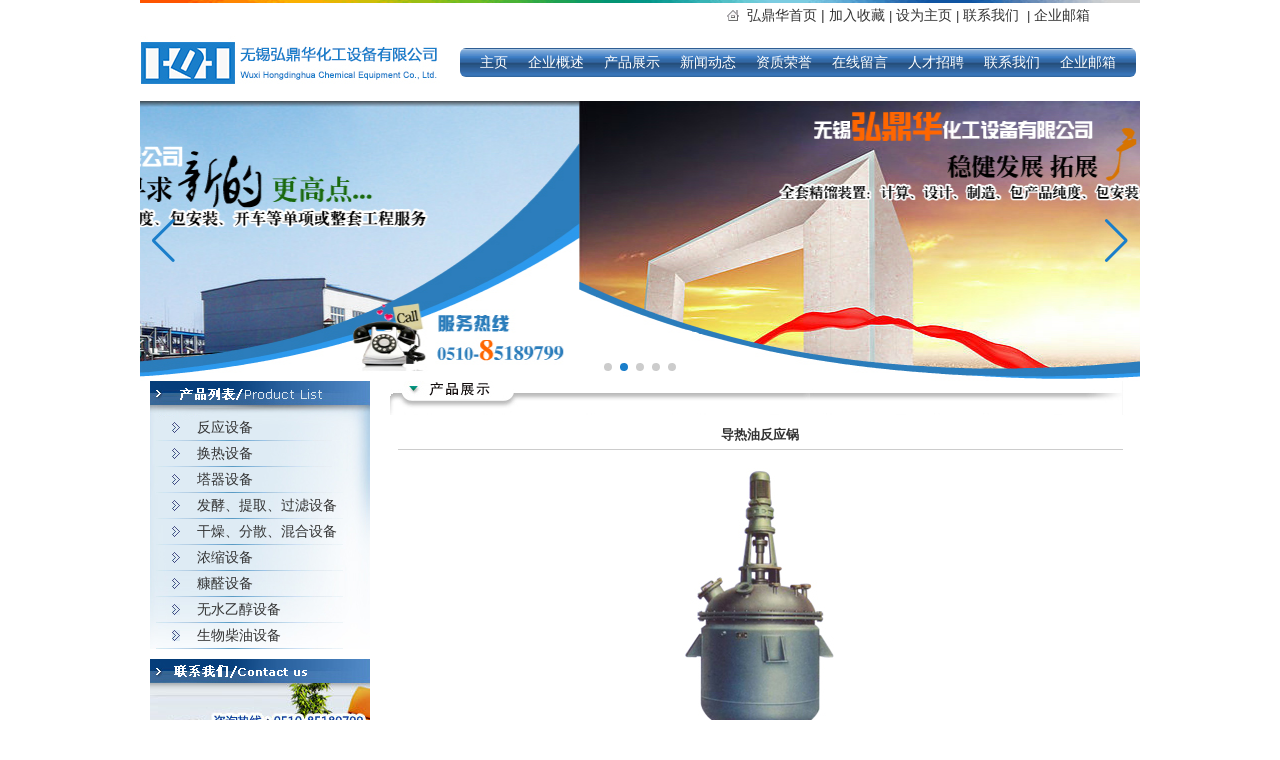

--- FILE ---
content_type: text/html
request_url: http://www.hdhhg.com/product.asp?lt=5
body_size: 8800
content:

<html>
<head>
<meta http-equiv="Content-Type" content="text/html; charset=gb2312">

<title>导热油反应锅 - 无锡弘鼎华化工设备有限公司</title>
<link href="css.css" rel="stylesheet" type="text/css">
<style type="text/css">
<!--
.style64 {color: #666666}
.style95 {font-family: "Arial", "Verdana", "sans-serif"; font-size: 14px; line-height: 170%; color: #666666; text-decoration: none; }
.STYLE2 {	COLOR: #ff9900
}
.STYLE3 {	FONT-WEIGHT: bold; COLOR: #1a7eca
}
.STYLE6 {	COLOR: #333333
}
.biankang {BORDER-BOTTOM: #A5BCCA 1px solid; BORDER-LEFT: #A5BCCA 1px solid; BORDER-RIGHT: #A5BCCA 1px solid; BORDER-TOP: #A5BCCA 1px solid;
}
.style18 {line-height: 158%;
	color: #7c7c7c;
	font-family: Verdana, Arial, Helvetica, sans-serif;
}
.style10 {font-family: Verdana, Arial, Helvetica, sans-serif; color: #666666; }
-->
</style>
<script language="JavaScript">
<!--
function mmLoadMenus() {
  if (window.mm_menu_0_0) return;

  window.mm_menu_0_0 = new Menu("root",100,22,"Arial, Helvetica, sans-serif",12,"#666666","#333333","","#DEEBF4","center","middle",0,0,1000,-5,7,true,true,true,0,false,false);
  mm_menu_0_0.addMenuItem("新建项目","location='#'");
   mm_menu_0_0.hideOnMouseOut=true;
   mm_menu_0_0.bgColor='#FFFFFF';
   mm_menu_0_0.menuBorder=1;
   mm_menu_0_0.menuLiteBgColor='#FFFFFF';
   mm_menu_0_0.menuBorderBgColor='#336699';

  
  window.mm_menu_2 = new Menu("root",160,22,"Arial, Helvetica, sans-serif",12,"#666666","#333333","","#DEEBF4","left","middle",0,0,1000,-5,7,true,true,true,0,false,false);
  
  mm_menu_2.addMenuItem("<div title=不饱和聚酯树脂>不饱和聚酯树脂</div>","location='product.asp?lt=4&Pone=2'");
  
  mm_menu_2.addMenuItem("<div title=导热油反应锅>导热油反应锅</div>","location='product.asp?lt=5&Pone=2'");
  
  mm_menu_2.addMenuItem("<div title=电加热反应锅>电加热反应锅</div>","location='product.asp?lt=7&Pone=2'");
  
  mm_menu_2.addMenuItem("<div title=盘管式加热反应釜>盘管式加热反应釜</div>","location='product.asp?lt=9&Pone=2'");
  
  mm_menu_2.addMenuItem("<div title=外半管反应釡>外半管反应釡</div>","location='product.asp?lt=10&Pone=2'");
  
  mm_menu_2.addMenuItem("<div title=蒸汽加热反应锅>蒸汽加热反应锅</div>","location='product.asp?lt=11&Pone=2'");
  
  mm_menu_2.addMenuItem("<div title=固定床反应器>固定床反应器</div>","location='product.asp?lt=50&Pone=2'");

   mm_menu_2.hideOnMouseOut=true;
   mm_menu_2.bgColor='#FFFFFF';
   mm_menu_2.menuBorder=1;
   mm_menu_2.menuLiteBgColor='#FFFFFF';
   mm_menu_2.menuBorderBgColor='#336699';
  
  window.mm_menu_3 = new Menu("root",160,22,"Arial, Helvetica, sans-serif",12,"#666666","#333333","","#DEEBF4","left","middle",0,0,1000,-5,7,true,true,true,0,false,false);
  
  mm_menu_3.addMenuItem("<div title=列管冷凝器>列管冷凝器</div>","location='product.asp?lt=12&Pone=3'");
  
  mm_menu_3.addMenuItem("<div title=列管式换热器>列管式换热器</div>","location='product.asp?lt=14&Pone=3'");
  
  mm_menu_3.addMenuItem("<div title=螺旋板式换热器>螺旋板式换热器</div>","location='product.asp?lt=15&Pone=3'");
  
  mm_menu_3.addMenuItem("<div title=容积式换热器>容积式换热器</div>","location='product.asp?lt=16&Pone=3'");
  
  mm_menu_3.addMenuItem("<div title=折流杆换热器>折流杆换热器</div>","location='product.asp?lt=17&Pone=3'");
  
  mm_menu_3.addMenuItem("<div title=U型管换热器>U型管换热器</div>","location='product.asp?lt=18&Pone=3'");
  
  mm_menu_3.addMenuItem("<div title=浮头式换热器>浮头式换热器</div>","location='product.asp?lt=19&Pone=3'");

   mm_menu_3.hideOnMouseOut=true;
   mm_menu_3.bgColor='#FFFFFF';
   mm_menu_3.menuBorder=1;
   mm_menu_3.menuLiteBgColor='#FFFFFF';
   mm_menu_3.menuBorderBgColor='#336699';
  
  window.mm_menu_4 = new Menu("root",160,22,"Arial, Helvetica, sans-serif",12,"#666666","#333333","","#DEEBF4","left","middle",0,0,1000,-5,7,true,true,true,0,false,false);
  
  mm_menu_4.addMenuItem("<div title=精馏塔>精馏塔</div>","location='product.asp?lt=21&Pone=4'");
  
  mm_menu_4.addMenuItem("<div title=萃取塔>萃取塔</div>","location='product.asp?lt=22&Pone=4'");
  
  mm_menu_4.addMenuItem("<div title=液-液萃取塔>液-液萃取塔</div>","location='product.asp?lt=52&Pone=4'");
  
  mm_menu_4.addMenuItem("<div title=波纹填料>波纹填料</div>","location='product.asp?lt=51&Pone=4'");

   mm_menu_4.hideOnMouseOut=true;
   mm_menu_4.bgColor='#FFFFFF';
   mm_menu_4.menuBorder=1;
   mm_menu_4.menuLiteBgColor='#FFFFFF';
   mm_menu_4.menuBorderBgColor='#336699';
  
  window.mm_menu_5 = new Menu("root",160,22,"Arial, Helvetica, sans-serif",12,"#666666","#333333","","#DEEBF4","left","middle",0,0,1000,-5,7,true,true,true,0,false,false);
  
  mm_menu_5.addMenuItem("<div title=DL系列袋式过滤机>DL系列袋式过滤机</div>","location='product.asp?lt=23&Pone=5'");
  
  mm_menu_5.addMenuItem("<div title=F型动态提取罐>F型动态提取罐</div>","location='product.asp?lt=24&Pone=5'");
  
  mm_menu_5.addMenuItem("<div title=IG-1.5型列管式过滤器>IG-1.5型列管式过滤器…</div>","location='product.asp?lt=25&Pone=5'");
  
  mm_menu_5.addMenuItem("<div title=JC型中药酒精沉淀罐>JC型中药酒精沉淀罐</div>","location='product.asp?lt=26&Pone=5'");
  
  mm_menu_5.addMenuItem("<div title=TQ 系列多功能提取罐>TQ&nbsp;系列多功能提取罐</div>","location='product.asp?lt=27&Pone=5'");
  
  mm_menu_5.addMenuItem("<div title=发酵罐>发酵罐</div>","location='product.asp?lt=28&Pone=5'");
  
  mm_menu_5.addMenuItem("<div title=种子罐>种子罐</div>","location='product.asp?lt=29&Pone=5'");

   mm_menu_5.hideOnMouseOut=true;
   mm_menu_5.bgColor='#FFFFFF';
   mm_menu_5.menuBorder=1;
   mm_menu_5.menuLiteBgColor='#FFFFFF';
   mm_menu_5.menuBorderBgColor='#336699';
  
  window.mm_menu_7 = new Menu("root",160,22,"Arial, Helvetica, sans-serif",12,"#666666","#333333","","#DEEBF4","left","middle",0,0,1000,-5,7,true,true,true,0,false,false);
  
  mm_menu_7.addMenuItem("<div title=SHJ型系列臂式非对称双螺锥形混合机>SHJ型系列臂式非对称双…</div>","location='product.asp?lt=30&Pone=7'");
  
  mm_menu_7.addMenuItem("<div title=SZG回转真空干燥机(双锥)>SZG回转真空干燥机(双…</div>","location='product.asp?lt=31&Pone=7'");
  
  mm_menu_7.addMenuItem("<div title=YZG圆筒式真空干燥器>YZG圆筒式真空干燥器</div>","location='product.asp?lt=32&Pone=7'");
  
  mm_menu_7.addMenuItem("<div title=ZKH-V型混合机>ZKH-V型混合机</div>","location='product.asp?lt=33&Pone=7'");
  
  mm_menu_7.addMenuItem("<div title=结片机干燥机>结片机干燥机</div>","location='product.asp?lt=34&Pone=7'");
  
  mm_menu_7.addMenuItem("<div title=真空耙式干燥机>真空耙式干燥机</div>","location='product.asp?lt=35&Pone=7'");

   mm_menu_7.hideOnMouseOut=true;
   mm_menu_7.bgColor='#FFFFFF';
   mm_menu_7.menuBorder=1;
   mm_menu_7.menuLiteBgColor='#FFFFFF';
   mm_menu_7.menuBorderBgColor='#336699';
  
  window.mm_menu_8 = new Menu("root",160,22,"Arial, Helvetica, sans-serif",12,"#666666","#333333","","#DEEBF4","left","middle",0,0,1000,-5,7,true,true,true,0,false,false);
  
  mm_menu_8.addMenuItem("<div title=WZ 11 500-2000系列双效浓缩器>WZ&nbsp;11&nbsp;500-2000系列双…</div>","location='product.asp?lt=36&Pone=8'");
  
  mm_menu_8.addMenuItem("<div title=WZN型外循环浓缩锅>WZN型外循环浓缩锅</div>","location='product.asp?lt=37&Pone=8'");
  
  mm_menu_8.addMenuItem("<div title=ZN-C型新型浓缩罐>ZN-C型新型浓缩罐</div>","location='product.asp?lt=38&Pone=8'");
  
  mm_menu_8.addMenuItem("<div title=ZN型真空减压浓缩罐>ZN型真空减压浓缩罐</div>","location='product.asp?lt=39&Pone=8'");
  
  mm_menu_8.addMenuItem("<div title=真空减压浓缩罐>真空减压浓缩罐</div>","location='product.asp?lt=40&Pone=8'");
  
  mm_menu_8.addMenuItem("<div title=真空浓缩结晶锅>真空浓缩结晶锅</div>","location='product.asp?lt=41&Pone=8'");
  
  mm_menu_8.addMenuItem("<div title=刮板薄膜蒸发器>刮板薄膜蒸发器</div>","location='product.asp?lt=53&Pone=8'");

   mm_menu_8.hideOnMouseOut=true;
   mm_menu_8.bgColor='#FFFFFF';
   mm_menu_8.menuBorder=1;
   mm_menu_8.menuLiteBgColor='#FFFFFF';
   mm_menu_8.menuBorderBgColor='#336699';
  
  window.mm_menu_9 = new Menu("root",160,22,"Arial, Helvetica, sans-serif",12,"#666666","#333333","","#DEEBF4","left","middle",0,0,1000,-5,7,true,true,true,0,false,false);
  
  mm_menu_9.addMenuItem("<div title=糠醛设备>糠醛设备</div>","location='product.asp?lt=55&Pone=9'");
  
  mm_menu_9.addMenuItem("<div title=糠醛设备>糠醛设备</div>","location='product.asp?lt=54&Pone=9'");

   mm_menu_9.hideOnMouseOut=true;
   mm_menu_9.bgColor='#FFFFFF';
   mm_menu_9.menuBorder=1;
   mm_menu_9.menuLiteBgColor='#FFFFFF';
   mm_menu_9.menuBorderBgColor='#336699';
  
  window.mm_menu_10 = new Menu("root",160,22,"Arial, Helvetica, sans-serif",12,"#666666","#333333","","#DEEBF4","left","middle",0,0,1000,-5,7,true,true,true,0,false,false);
  
  mm_menu_10.addMenuItem("<div title=无水乙醇设备>无水乙醇设备</div>","location='product.asp?lt=56&Pone=10'");

   mm_menu_10.hideOnMouseOut=true;
   mm_menu_10.bgColor='#FFFFFF';
   mm_menu_10.menuBorder=1;
   mm_menu_10.menuLiteBgColor='#FFFFFF';
   mm_menu_10.menuBorderBgColor='#336699';
  
  window.mm_menu_12 = new Menu("root",160,22,"Arial, Helvetica, sans-serif",12,"#666666","#333333","","#DEEBF4","left","middle",0,0,1000,-5,7,true,true,true,0,false,false);
  
  mm_menu_12.addMenuItem("<div title=生物柴油设备>生物柴油设备</div>","location='product.asp?lt=57&Pone=12'");

   mm_menu_12.hideOnMouseOut=true;
   mm_menu_12.bgColor='#FFFFFF';
   mm_menu_12.menuBorder=1;
   mm_menu_12.menuLiteBgColor='#FFFFFF';
   mm_menu_12.menuBorderBgColor='#336699';


  window.mm_menu_1_1 = new Menu("root",100,22,"Arial, Helvetica, sans-serif",12,"#666666","#333333","","#DEEBF4","center","middle",0,0,1000,-5,7,true,true,true,0,false,false);
  mm_menu_1_1.addMenuItem("新建项目","location='#'");
   mm_menu_1_1.hideOnMouseOut=true;
   mm_menu_1_1.bgColor='#FFFFFF';
   mm_menu_1_1.menuBorder=1;
   mm_menu_1_1.menuLiteBgColor='#FFFFFF';
   mm_menu_1_1.menuBorderBgColor='#336699';
  

mm_menu_1_1.writeMenus();
} // mmLoadMenus()
//-->
</script>

<script language="JavaScript" src="mm_menu.js"></script>
</head>

<body leftmargin="0" topmargin="0">
<script language="JavaScript1.2">mmLoadMenus();</script>
<table width="1000" border="0" align="center" cellpadding="0" cellspacing="0">
  <tr>
    <td><img src="images/caisexian.jpg" width="1000" height="3"></td>
  </tr>
  <tr>
    <td><table width="50%"  border="0" align="right" cellpadding="0" cellspacing="0">
        <tr>
          <td height="13"><table width="80%"  border="0" align="center" cellpadding="0" cellspacing="0">
              <tr>
                <td class="hangju"><table width="100%" border="0" cellspacing="0" cellpadding="0">
                    <tr>
                      <td height="25" class="style1"><div align="right"><img src="images/home.gif" width="20" height="13" align="absmiddle"><font color="CC0001"><a href="index.asp">弘鼎华首页 <span class="style111">| </span></a></font><a href="#" onClick="window.external.addFavorite('http://www.hdhhg.com/','：：无锡弘鼎华化工设备有限公司：：')">加入收藏</a> <span class="style111">|</span> <span class="style111"><font color="CC0001"><a href="#" onClick="this.style.behavior='url(#default#homepage)';this.setHomePage('http://www.hdhhg.com/');">设为主页 </a></font>|</span> <A href="liuyan.asp" class="style111"><font color="CC0001"></font></a><font color="CC0001"><a href="contact.asp">联系我们</a></font>&nbsp; | <font color="CC0001"><a href="htt://mail.hdhhg.com" target="_blank"> 企业邮箱</a></font> </div></td>
                    </tr>
                </table></td>
              </tr>
          </table></td>
        </tr>
    </table></td>
  </tr>
  <tr>
    <td><table width="100%"  border="0" cellspacing="0" cellpadding="0">
      <tr>
        <td height="48"><style>
	.nav_menu{}
	.nav_menu ul,.nav_menu li{ margin:0;padding:0; list-style: none;}
	.nav_menu .logo{ float:left;widt:30%}
	.nav_menu .logo img{ max-width:100%;}
	.nav_menu > ul{float:left; margin-top: 20px; margin-left:20px;padding: 0 10px;border-radius: 6px; background:url('images/nav_menu_bg.jpg') repeat-x;}
	.nav_menu > ul > li {float:left;  line-height:29px; height:29px; over-flow:hidden; background:url('images/nav_menu_bg.jpg') repeat-x;}
	.nav_menu > ul > li >a{padding:0 10px; color:#fff;font-size:14px;}
	.nav_menu > ul > li >a:hover{color:#e7350e;}
</style>
<div class="nav_menu">
	<div class="logo"><img src="images/nav_menu_logo.jpg" /></div>
	<ul>
		<li><a href="./">主页</a></li>
		<li><a href="./company.asp">企业概述</a></li>
		<li><a href="./product.asp">产品展示</a></li>
		<li><a href="./new.asp">新闻动态</a></li>
		<li><a href="./honor.asp">资质荣誉</a></li>
		<li><a href="./l.asp">在线留言</a></li>
		<li><a href="./zhaopin.asp">人才招聘</a></li>
		<li><a href="./contact.asp">联系我们</a></li>
		<li><a href="http://mail.hdhhg.com/" target="_blank">企业邮箱</a></li>
	</ul>
</div></td>
        </tr>
    </table></td>
  </tr>
  <tr>
    <td><link href="swiper-bundle.min.css" rel="stylesheet" type="text/css" />
<script language="JavaScript" src="swiper-bundle.min.js"></script>
<style type="text/css">
<!--
body {
	margin-left: 0px;
	margin-top: 0px;
	margin-right: 0px;
	margin-bottom: 0px;
}
-->

 .swiper-container {
      width: 100%;
      height: 100%;
    }
 

    .swiper-slide {
      text-align: center;
      font-size: 18px;
      background: #fff;

      /* Center slide text vertically */
      display: -webkit-box;
      display: -ms-flexbox;
      display: -webkit-flex;
      display: flex;
      -webkit-box-pack: center;
      -ms-flex-pack: center;
      -webkit-justify-content: center;
      justify-content: center;
      -webkit-box-align: center;
      -ms-flex-align: center;
      -webkit-align-items: center;
      align-items: center;
    }

    .swiper-pagination-bullet {
      width: 8px;
      height: 8px;
      text-align: center;
      line-height: 8px;
      font-size: 8px;
      color: #000;
      opacity: 1;
      background: rgba(0, 0, 0, 0.2);
    }

    .swiper-pagination-bullet-active {
      color: #fff;
      background: #007aff;
    }
	.swiper-container{z-index:0;}
	.swiper-slide:nth-child(1){ background:url('images/banner01.jpg') no-repeat  center 100%;}
	.swiper-slide:nth-child(2){ background:url('images/banner02.jpg') no-repeat  center 100%;}
	.swiper-slide:nth-child(3){ background:url('images/banner03.jpg') no-repeat  center 100%;}
	.swiper-slide:nth-child(4){ background:url('images/banner04.jpg') no-repeat  center 100%;}
	.swiper-slide:nth-child(5){ background:url('images/banner05.jpg') no-repeat  center 100%;}
	.swiper-button-next, .swiper-button-prev{ color:#1a7eca}
	.swiper-pagination-bullet-active{ background:#1a7eca}
</style>
<div style="width:1000px; height:280px; margin:0 auto; ">
	<!-- Swiper -->
	  <div class="swiper-container">
		<div class="swiper-wrapper">
		  <div class="swiper-slide "></div>
		  <div class="swiper-slide"></div>
		  <div class="swiper-slide"> </div> 
		  <div class="swiper-slide"> </div> 
		  <div class="swiper-slide"> </div> 
		</div>
		<div class="swiper-button-next"></div>
		<div class="swiper-button-prev"></div>
		<div class="swiper-pagination"></div>
	  </div>
 </div>

	  <!-- Initialize Swiper -->
	  <script>
		var swiper = new Swiper('.swiper-container', {
      pagination: {
        el: '.swiper-pagination',
        clickable: true,
        renderBullet: function (index, className) {
          return '<span class="' + className + '"> </span>';
        },
      },
	  speed: 2000,
	  autoplay: true, 
      navigation: {
        nextEl: '.swiper-button-next',
        prevEl: '.swiper-button-prev',
      },
    });
	  </script></td>
  </tr>
  <tr>
    <td><table width="100%"  border="0" cellspacing="0" cellpadding="0">
        <tr>
          <td width="10">&nbsp;</td>
          <td><table width="100%"  border="0" cellspacing="0" cellpadding="0">
              <tr>
                <td width="220" valign="top"><table width="100%"  border="0" cellspacing="0" cellpadding="0">
                  <tr>
                    <td><TABLE cellSpacing=0 cellPadding=0 width="100%" border=0>
                      <TBODY>
                        <TR>
                          <TD valign="top"><img src="images/liebiao.jpg" width="220" height="24"></TD>
                        </TR>
                        <TR>
                          <TD height="200" vAlign=top background="images/sdse.jpg"><table width="100%"  border="0" cellspacing="0" cellpadding="0">
                            <tr>
                              <td height="10"> </td>
                            </tr>
                            <tr>
                              <td><table width="95%" border=0 align="center" cellpadding=0 cellspacing=0>
  
  <tr>
	<td height=25 class="style10" onMouseOver="mOvr(this,'#ebebeb')" 
onMouseOut="mOut(this,'#ffffff');"><table width="100%"  border="0" cellspacing="0" cellpadding="0">
		<tr>
		  <td width="20%"><div align="center"><font 
color=#666666><img src="images/jiantou.jpg" width="8" height="11"><a href="product.htm"> </a></font><font 
color=#666666></font></div></td>
		  <td><font 
color=#666666><a href="product.asp?Pone=2"  name="link2" id="link2" onmouseover="MM_showMenu(window.mm_menu_2,130,-5,null,'link2')" onmouseout="MM_startTimeout();">反应设备</a> </font></td>
		</tr>
	</table></td>
  </tr>
  <tr>
	<td height=1 class="style10"><img src="images/xiantiao.jpg" width="187" height="1"></td>
  </tr>
  
  <tr>
	<td height=25 class="style10" onMouseOver="mOvr(this,'#ebebeb')" 
onMouseOut="mOut(this,'#ffffff');"><table width="100%"  border="0" cellspacing="0" cellpadding="0">
		<tr>
		  <td width="20%"><div align="center"><font 
color=#666666><img src="images/jiantou.jpg" width="8" height="11"><a href="product.htm"> </a></font><font 
color=#666666></font></div></td>
		  <td><font 
color=#666666><a href="product.asp?Pone=3"  name="link3" id="link3" onmouseover="MM_showMenu(window.mm_menu_3,130,-5,null,'link3')" onmouseout="MM_startTimeout();">换热设备</a> </font></td>
		</tr>
	</table></td>
  </tr>
  <tr>
	<td height=1 class="style10"><img src="images/xiantiao.jpg" width="187" height="1"></td>
  </tr>
  
  <tr>
	<td height=25 class="style10" onMouseOver="mOvr(this,'#ebebeb')" 
onMouseOut="mOut(this,'#ffffff');"><table width="100%"  border="0" cellspacing="0" cellpadding="0">
		<tr>
		  <td width="20%"><div align="center"><font 
color=#666666><img src="images/jiantou.jpg" width="8" height="11"><a href="product.htm"> </a></font><font 
color=#666666></font></div></td>
		  <td><font 
color=#666666><a href="product.asp?Pone=4"  name="link4" id="link4" onmouseover="MM_showMenu(window.mm_menu_4,130,-5,null,'link4')" onmouseout="MM_startTimeout();">塔器设备</a> </font></td>
		</tr>
	</table></td>
  </tr>
  <tr>
	<td height=1 class="style10"><img src="images/xiantiao.jpg" width="187" height="1"></td>
  </tr>
  
  <tr>
	<td height=25 class="style10" onMouseOver="mOvr(this,'#ebebeb')" 
onMouseOut="mOut(this,'#ffffff');"><table width="100%"  border="0" cellspacing="0" cellpadding="0">
		<tr>
		  <td width="20%"><div align="center"><font 
color=#666666><img src="images/jiantou.jpg" width="8" height="11"><a href="product.htm"> </a></font><font 
color=#666666></font></div></td>
		  <td><font 
color=#666666><a href="product.asp?Pone=5"  name="link5" id="link5" onmouseover="MM_showMenu(window.mm_menu_5,130,-5,null,'link5')" onmouseout="MM_startTimeout();">发酵、提取、过滤设备</a> </font></td>
		</tr>
	</table></td>
  </tr>
  <tr>
	<td height=1 class="style10"><img src="images/xiantiao.jpg" width="187" height="1"></td>
  </tr>
  
  <tr>
	<td height=25 class="style10" onMouseOver="mOvr(this,'#ebebeb')" 
onMouseOut="mOut(this,'#ffffff');"><table width="100%"  border="0" cellspacing="0" cellpadding="0">
		<tr>
		  <td width="20%"><div align="center"><font 
color=#666666><img src="images/jiantou.jpg" width="8" height="11"><a href="product.htm"> </a></font><font 
color=#666666></font></div></td>
		  <td><font 
color=#666666><a href="product.asp?Pone=7"  name="link7" id="link7" onmouseover="MM_showMenu(window.mm_menu_7,130,-5,null,'link7')" onmouseout="MM_startTimeout();">干燥、分散、混合设备</a> </font></td>
		</tr>
	</table></td>
  </tr>
  <tr>
	<td height=1 class="style10"><img src="images/xiantiao.jpg" width="187" height="1"></td>
  </tr>
  
  <tr>
	<td height=25 class="style10" onMouseOver="mOvr(this,'#ebebeb')" 
onMouseOut="mOut(this,'#ffffff');"><table width="100%"  border="0" cellspacing="0" cellpadding="0">
		<tr>
		  <td width="20%"><div align="center"><font 
color=#666666><img src="images/jiantou.jpg" width="8" height="11"><a href="product.htm"> </a></font><font 
color=#666666></font></div></td>
		  <td><font 
color=#666666><a href="product.asp?Pone=8"  name="link8" id="link8" onmouseover="MM_showMenu(window.mm_menu_8,130,-5,null,'link8')" onmouseout="MM_startTimeout();">浓缩设备</a> </font></td>
		</tr>
	</table></td>
  </tr>
  <tr>
	<td height=1 class="style10"><img src="images/xiantiao.jpg" width="187" height="1"></td>
  </tr>
  
  <tr>
	<td height=25 class="style10" onMouseOver="mOvr(this,'#ebebeb')" 
onMouseOut="mOut(this,'#ffffff');"><table width="100%"  border="0" cellspacing="0" cellpadding="0">
		<tr>
		  <td width="20%"><div align="center"><font 
color=#666666><img src="images/jiantou.jpg" width="8" height="11"><a href="product.htm"> </a></font><font 
color=#666666></font></div></td>
		  <td><font 
color=#666666><a href="product.asp?Pone=9"  name="link9" id="link9" onmouseover="MM_showMenu(window.mm_menu_9,130,-5,null,'link9')" onmouseout="MM_startTimeout();">糠醛设备</a> </font></td>
		</tr>
	</table></td>
  </tr>
  <tr>
	<td height=1 class="style10"><img src="images/xiantiao.jpg" width="187" height="1"></td>
  </tr>
  
  <tr>
	<td height=25 class="style10" onMouseOver="mOvr(this,'#ebebeb')" 
onMouseOut="mOut(this,'#ffffff');"><table width="100%"  border="0" cellspacing="0" cellpadding="0">
		<tr>
		  <td width="20%"><div align="center"><font 
color=#666666><img src="images/jiantou.jpg" width="8" height="11"><a href="product.htm"> </a></font><font 
color=#666666></font></div></td>
		  <td><font 
color=#666666><a href="product.asp?Pone=10"  name="link10" id="link10" onmouseover="MM_showMenu(window.mm_menu_10,130,-5,null,'link10')" onmouseout="MM_startTimeout();">无水乙醇设备</a> </font></td>
		</tr>
	</table></td>
  </tr>
  <tr>
	<td height=1 class="style10"><img src="images/xiantiao.jpg" width="187" height="1"></td>
  </tr>
  
  <tr>
	<td height=25 class="style10" onMouseOver="mOvr(this,'#ebebeb')" 
onMouseOut="mOut(this,'#ffffff');"><table width="100%"  border="0" cellspacing="0" cellpadding="0">
		<tr>
		  <td width="20%"><div align="center"><font 
color=#666666><img src="images/jiantou.jpg" width="8" height="11"><a href="product.htm"> </a></font><font 
color=#666666></font></div></td>
		  <td><font 
color=#666666><a href="product.asp?Pone=12"  name="link12" id="link12" onmouseover="MM_showMenu(window.mm_menu_12,130,-5,null,'link12')" onmouseout="MM_startTimeout();">生物柴油设备</a> </font></td>
		</tr>
	</table></td>
  </tr>
  <tr>
	<td height=1 class="style10"><img src="images/xiantiao.jpg" width="187" height="1"></td>
  </tr>
  
</table>
</td>
                            </tr>
                          </table></TD>
                        </TR>
                      </TBODY>
                    </TABLE></td>
                  </tr>
                  <tr>
                    <td height="10"> </td>
                  </tr>
                  <tr>
                    <td><TABLE cellSpacing=0 cellPadding=0 width="100%" border=0>
                      <TBODY>
                        <TR>
                          <TD valign="top"><img src="images/lsdf.jpg" width="220" height="24"></TD>
                        </TR>
                        <TR>
                          <TD vAlign=top><table width="100%"  border="0" cellspacing="0" cellpadding="0">
                            <tr>
                              <td> </td>
                            </tr>
                            <tr>
                              <td><img src="images/lsdfs.jpg" width="220"></td>
                            </tr>
                            <tr>
                              <td background="images/huise.jpg"><table width="100%"  border="0" cellspacing="0" cellpadding="0">
                                <tr>
                                  <td height="5"> </td>
                                </tr>
                                <tr>
                                  <td height="190" valign="top"><table width="100%"  border="0" cellspacing="0" cellpadding="0">
                                    <tr>
                                      <td height="25"><div align="center"><strong>无锡弘鼎华化工设备有限公司</strong></div></td>
                                    </tr>
                                    <tr>
                                      <td><img src="images/huisas.jpg" width="169" height="2"></td>
                                    </tr>
                                    <tr>
                                      <td><div align="left">
                                        <table width="100%"  border="0" cellspacing="0" cellpadding="0">
                                          <tr>
                                            <td width="10%"><div align="center"><img src="images/tian.jpg" width="11" height="11"></div></td>
                                            <td>地址：无锡市太湖街道双新园区<br />五湖大道和风路交叉口东北侧</td>
                                          </tr>
                                        </table>
                                          </div></td>
                                    </tr>
                                    <tr>
                                      <td><div align="left"><img src="images/huisas.jpg" width="169" height="2"></div></td>
                                    </tr>
                                    <tr>
                                      <td><div align="left">
                                          <table width="100%"  border="0" cellspacing="0" cellpadding="0">
                                            <tr>
                                              <td width="10%"><div align="center"><img src="images/tian.jpg" width="11" height="11"></div></td>
                                              <td>联系人：华健军</td>
                                            </tr>
                                          </table>
                                      </div></td>
                                    </tr>
                                    <tr>
                                      <td><div align="left"><img src="images/huisas.jpg" width="169" height="2"></div></td>
                                    </tr>
                                    <tr>
                                      <td><div align="left">
                                          <table width="100%"  border="0" cellspacing="0" cellpadding="0">
                                            <tr>
                                              <td width="10%"><div align="center"><img src="images/tian.jpg" width="11" height="11"></div></td>
                                              <td>电话：0510-85189799 </td>
                                            </tr>
                                          </table>
                                      </div></td>
                                    </tr>
                                    <tr>
                                      <td><div align="left"><img src="images/huisas.jpg" width="169" height="2"></div></td>
                                    </tr>
                                    <tr>
                                      <td><div align="left">
                                          <table width="100%"  border="0" cellspacing="0" cellpadding="0">
                                            <tr>
                                              <td width="10%"><div align="center"><img src="images/tian.jpg" width="11" height="11"></div></td>
                                              <td>传真：0510-85190830</td>
                                            </tr>
                                          </table>
                                      </div></td>
                                    </tr>
                                    <tr>
                                      <td><div align="left"><img src="images/huisas.jpg" width="169" height="2"></div></td>
                                    </tr>
                                    <tr>
                                      <td><table width="100%"  border="0" cellspacing="0" cellpadding="0">
                                        <tr>
                                          <td width="10%"><div align="center"><img src="images/tian.jpg" width="11" height="11"></div></td>
                                          <td>邮编：214125</td>
                                        </tr>
                                      </table></td>
                                    </tr>
                                    <tr>
                                      <td><img src="images/huisas.jpg" width="169" height="2"></td>
                                    </tr>
                                    <tr>
                                      <td><div align="left">
                                          <table width="100%"  border="0" cellspacing="0" cellpadding="0">
                                            <tr>
                                              <td width="10%"><div align="center"><img src="images/tian.jpg" width="11" height="11"></div></td>
                                              <td>网址：www.hdhhg.com</td>
                                            </tr>
                                          </table>
                                      </div></td>
                                    </tr>
                                    <tr>
                                      <td><div align="left"><img src="images/huisas.jpg" width="169" height="2"></div></td>
                                    </tr>
                                    <tr>
                                      <td><div align="left">
                                          <table width="100%"  border="0" cellspacing="0" cellpadding="0">
                                            <tr>
                                              <td width="10%"><div align="center"><img src="images/tian.jpg" width="11" height="11"></div></td>
                                              <td>E-mail：sales@hdhhg.com</td>
                                            </tr>
                                          </table>
                                      </div></td>
                                    </tr>
                                    <tr>
                                      <td><div align="left"><img src="images/huisas.jpg" width="169" height="2"></div></td>
                                    </tr>
								
                                  </table></td>
                                </tr>
                              </table></td>
                            </tr>
                          </table></TD>
                        </TR>
                      </TBODY>
                    </TABLE></td>
                  </tr>
                </table></td>
                <td width="20">&nbsp;</td>
                <td valign="top"><TABLE width="100%" 
      border=0 cellPadding=0 cellSpacing=0>
                  <TBODY>
                    <TR>
                      <TD vAlign=top><TABLE height="100%" cellSpacing=0 cellPadding=0 width="100%" 
            border=0>
                          <TBODY>
                            <TR>
                              <TD vAlign=top bgColor=#ffffff><table width="100%"  border="0" cellspacing="0" cellpadding="0">
                                  <tr>
                                    <td valign="top"><table width="100%"  border="0" cellspacing="0" cellpadding="0">
                                        <tr>
                                          <td><font color="#FFFFFF"><strong> </strong></font><img src="images/cpzhanshi.jpg" width="740" height="37"></td>
                                        </tr>
                                        <tr>
                                          <td bgcolor="#FFFFFF" class="style18"><TABLE cellSpacing=0 cellPadding=0 width="82%" align=center 
                  border=0>
                                              <TBODY>
                                                <TR>
                                                  <TD height="4"></TD>
                                                </TR>
                                              </TBODY>
                                            </TABLE>
                                              <table width="98%"  border="0" align="center" cellpadding="0" cellspacing="0">
                                                <tr>
                                                  <td><table width='100%' border='0' cellspacing='0' cellpadding='0' align=center><tr><td height='27' align=center><strong>导热油反应锅</strong></td></tr><tr><td height='1'  bgcolor='#cccccc'></td></tr><tr><td height='10'></td></tr><tr><td><P align=center><IMG src="UploadFiles/200971135537340.jpg" align=middle border=0></P>
<TABLE cellSpacing=0 cellPadding=0 width="95%" align=center border=0>
<TBODY>
<TR>
<TD height=30><SPAN class=STYLE1>导热油碳钢不锈钢反应锅主要技术参数</SPAN></TD></TR>
<TR>
<TD align=middle>
<TABLE cellSpacing=0 borderColorDark=#ffffff cellPadding=2 width="" align=center borderColorLight=#000000 border=1>
<TBODY>
<TR>
<TD bgColor=#eef4fd>
<P class=STYLE5 align=center>规格（L）</P></TD>
<TD bgColor=#eef4fd>
<P class=STYLE5 align=center>内锅直径(mm)</P></TD>
<TD bgColor=#eef4fd>
<P class=STYLE5 align=center>夹套直径(mm)</P></TD>
<TD bgColor=#eef4fd>
<P class=STYLE5 align=center>电动机功率（KW）</P></TD>
<TD bgColor=#eef4fd>
<P class=STYLE5 align=center>减速机型号 </P></TD></TR>
<TR>
<TD bgColor=#fffff4>
<P class=STYLE5 align=center>50</P></TD>
<TD bgColor=#fffff4>
<P class=STYLE5 align=center>400</P></TD>
<TD bgColor=#fffff4>
<P class=STYLE5 align=center>500</P></TD>
<TD bgColor=#fffff4>
<P class=STYLE5 align=center>0.55</P></TD>
<TD bgColor=#fffff4>
<P class=STYLE5 align=center>BLD</P></TD></TR>
<TR>
<TD bgColor=#fffff4>
<P class=STYLE5 align=center>100</P></TD>
<TD bgColor=#fffff4>
<P class=STYLE5 align=center>500</P></TD>
<TD bgColor=#fffff4>
<P class=STYLE5 align=center>600</P></TD>
<TD bgColor=#fffff4>
<P class=STYLE5 align=center>1.1</P></TD>
<TD bgColor=#fffff4>
<P class=STYLE5 align=center>BLD</P></TD></TR>
<TR>
<TD bgColor=#fffff4>
<P class=STYLE5 align=center>200</P></TD>
<TD bgColor=#fffff4>
<P class=STYLE5 align=center>600</P></TD>
<TD bgColor=#fffff4>
<P class=STYLE5 align=center>700</P></TD>
<TD bgColor=#fffff4>
<P class=STYLE5 align=center>1.5</P></TD>
<TD bgColor=#fffff4>
<P class=STYLE5 align=center>BLD</P></TD></TR>
<TR>
<TD bgColor=#fffff4>
<P class=STYLE5 align=center>300</P></TD>
<TD bgColor=#fffff4>
<P class=STYLE5 align=center>700</P></TD>
<TD bgColor=#fffff4>
<P class=STYLE5 align=center>800</P></TD>
<TD bgColor=#fffff4>
<P class=STYLE5 align=center>2.2</P></TD>
<TD bgColor=#fffff4>
<P class=STYLE5 align=center>BLD</P></TD></TR>
<TR>
<TD bgColor=#fffff4>
<P class=STYLE5 align=center>500</P></TD>
<TD bgColor=#fffff4>
<P class=STYLE5 align=center>900</P></TD>
<TD bgColor=#fffff4>
<P class=STYLE5 align=center>1000</P></TD>
<TD bgColor=#fffff4>
<P class=STYLE5 align=center>3</P></TD>
<TD bgColor=#fffff4>
<P class=STYLE5 align=center>BLD</P></TD></TR>
<TR>
<TD bgColor=#fffff4>
<P class=STYLE5 align=center>800</P></TD>
<TD bgColor=#fffff4>
<P class=STYLE5 align=center>1000</P></TD>
<TD bgColor=#fffff4>
<P class=STYLE5 align=center>1100</P></TD>
<TD bgColor=#fffff4>
<P class=STYLE5 align=center>3</P></TD>
<TD bgColor=#fffff4>
<P class=STYLE5 align=center>BLD</P></TD></TR>
<TR>
<TD bgColor=#fffff4>
<P class=STYLE5 align=center>1000</P></TD>
<TD bgColor=#fffff4>
<P class=STYLE5 align=center>1200</P></TD>
<TD bgColor=#fffff4>
<P class=STYLE5 align=center>1300</P></TD>
<TD bgColor=#fffff4>
<P class=STYLE5 align=center>4</P></TD>
<TD bgColor=#fffff4>
<P class=STYLE5 align=center>BLD</P></TD></TR>
<TR>
<TD bgColor=#fffff4>
<P class=STYLE5 align=center>1500</P></TD>
<TD bgColor=#fffff4>
<P class=STYLE5 align=center>1200</P></TD>
<TD bgColor=#fffff4>
<P class=STYLE5 align=center>1300</P></TD>
<TD bgColor=#fffff4>
<P class=STYLE5 align=center>4</P></TD>
<TD bgColor=#fffff4>
<P class=STYLE5 align=center>BLD</P></TD></TR>
<TR>
<TD bgColor=#fffff4>
<P class=STYLE5 align=center>2000</P></TD>
<TD bgColor=#fffff4>
<P class=STYLE5 align=center>1300</P></TD>
<TD bgColor=#fffff4>
<P class=STYLE5 align=center>1400</P></TD>
<TD bgColor=#fffff4>
<P class=STYLE5 align=center>5.5</P></TD>
<TD bgColor=#fffff4>
<P class=STYLE5 align=center>BLD</P></TD></TR>
<TR>
<TD bgColor=#fffff4>
<P class=STYLE5 align=center>2500</P></TD>
<TD bgColor=#fffff4>
<P class=STYLE5 align=center>1400</P></TD>
<TD bgColor=#fffff4>
<P class=STYLE5 align=center>1500</P></TD>
<TD bgColor=#fffff4>
<P class=STYLE5 align=center>7.5</P></TD>
<TD bgColor=#fffff4>
<P class=STYLE5 align=center>DJ</P></TD></TR>
<TR>
<TD bgColor=#fffff4>
<P class=STYLE5 align=center>3000</P></TD>
<TD bgColor=#fffff4>
<P class=STYLE5 align=center>1500</P></TD>
<TD bgColor=#fffff4>
<P class=STYLE5 align=center>1600</P></TD>
<TD bgColor=#fffff4>
<P class=STYLE5 align=center>7.5</P></TD>
<TD bgColor=#fffff4>
<P class=STYLE5 align=center>DJ</P></TD></TR>
<TR>
<TD bgColor=#fffff4>
<P class=STYLE5 align=center>4000</P></TD>
<TD bgColor=#fffff4>
<P class=STYLE5 align=center>1600</P></TD>
<TD bgColor=#fffff4>
<P class=STYLE5 align=center>1700</P></TD>
<TD bgColor=#fffff4>
<P class=STYLE5 align=center>11</P></TD>
<TD bgColor=#fffff4>
<P class=STYLE5 align=center>DJ</P></TD></TR>
<TR>
<TD bgColor=#fffff4>
<P class=STYLE5 align=center>5000</P></TD>
<TD bgColor=#fffff4>
<P class=STYLE5 align=center>1800</P></TD>
<TD bgColor=#fffff4>
<P class=STYLE5 align=center>1900</P></TD>
<TD bgColor=#fffff4>
<P class=STYLE5 align=center>11</P></TD>
<TD bgColor=#fffff4>
<P class=STYLE5 align=center>DJ</P></TD></TR>
<TR>
<TD bgColor=#fffff4>
<P class=STYLE5 align=center>6000</P></TD>
<TD bgColor=#fffff4>
<P class=STYLE5 align=center>1900</P></TD>
<TD bgColor=#fffff4>
<P class=STYLE5 align=center>2000</P></TD>
<TD bgColor=#fffff4>
<P class=STYLE5 align=center>11</P></TD>
<TD bgColor=#fffff4>
<P class=STYLE5 align=center>DJ</P></TD></TR>
<TR>
<TD bgColor=#fffff4>
<P class=STYLE5 align=center>8000</P></TD>
<TD bgColor=#fffff4>
<P class=STYLE5 align=center>2000</P></TD>
<TD bgColor=#fffff4>
<P class=STYLE5 align=center>2100</P></TD>
<TD bgColor=#fffff4>
<P class=STYLE5 align=center>15</P></TD>
<TD bgColor=#fffff4>
<P class=STYLE5 align=center>DJ</P></TD></TR>
<TR>
<TD bgColor=#fffff4>
<P class=STYLE5 align=center>10000</P></TD>
<TD bgColor=#fffff4>
<P class=STYLE5 align=center>2200</P></TD>
<TD bgColor=#fffff4>
<P class=STYLE5 align=center>2300</P></TD>
<TD bgColor=#fffff4>
<P class=STYLE5 align=center>18.5</P></TD>
<TD bgColor=#fffff4>
<P class=STYLE5 align=center>DJ</P></TD></TR>
<TR>
<TD bgColor=#fffff4>
<P class=STYLE5 align=center>12000</P></TD>
<TD bgColor=#fffff4>
<P class=STYLE5 align=center>2300</P></TD>
<TD bgColor=#fffff4>
<P class=STYLE5 align=center>2400</P></TD>
<TD bgColor=#fffff4>
<P class=STYLE5 align=center>18.5</P></TD>
<TD bgColor=#fffff4>
<P class=STYLE5 align=center>SJ</P></TD></TR>
<TR>
<TD bgColor=#fffff4>
<P class=STYLE5 align=center>15000</P></TD>
<TD bgColor=#fffff4>
<P class=STYLE5 align=center>2500</P></TD>
<TD bgColor=#fffff4>
<P class=STYLE5 align=center>2600</P></TD>
<TD bgColor=#fffff4>
<P class=STYLE5 align=center>18.5</P></TD>
<TD bgColor=#fffff4>
<P class=STYLE5 align=center>SJ</P></TD></TR>
<TR>
<TD bgColor=#fffff4>
<P class=STYLE5 align=center>18000</P></TD>
<TD bgColor=#fffff4>
<P class=STYLE5 align=center>2700</P></TD>
<TD bgColor=#fffff4>
<P class=STYLE5 align=center>2800</P></TD>
<TD bgColor=#fffff4>
<P class=STYLE5 align=center>22</P></TD>
<TD bgColor=#fffff4>
<P class=STYLE5 align=center>ST</P></TD></TR>
<TR>
<TD bgColor=#fffff4>
<P class=STYLE5 align=center>20000</P></TD>
<TD bgColor=#fffff4>
<P class=STYLE5 align=center>2800</P></TD>
<TD bgColor=#fffff4>
<P class=STYLE5 align=center>2900</P></TD>
<TD bgColor=#fffff4>
<P class=STYLE5 align=center>22</P></TD>
<TD bgColor=#fffff4>
<P class=STYLE5 align=center>ST</P></TD></TR></TBODY></TABLE></TD></TR></TBODY></TABLE></td></tr><tr><td>&nbsp;</td></tr><tr><td height='15' align='right'><a href='#' onclick=history.back() class=MainLink>[返回]</a> <a href='#' onclick=window.print() class=MainLink>[打印]</a></td></tr></table></td>
                                                </tr>
                                              </table>
                                              <TABLE cellSpacing=0 cellPadding=0 width="82%" align=center 
                  border=0>
                                                <TBODY>
                                                  <TR>
                                                    <TD height="4"></TD>
                                                  </TR>
                                                </TBODY>
                                            </TABLE></td>
                                        </tr>
                                    </table></td>
                                  </tr>
                              </table></TD>
                            </TR>
                          </TBODY>
                      </TABLE></TD>
                    </TR>
                    <TR>
                      <TD vAlign=top>&nbsp;</TD>
                    </TR>
                    <TR>
                      <TD vAlign=top>&nbsp;</TD>
                    </TR>
                  </TBODY>
                </TABLE></td>
              </tr>
          </table></td>
          <td width="10">&nbsp;</td>
        </tr>
    </table></td>
  </tr>
  <tr>
    <td>&nbsp;</td>
  </tr>
  <tr>
    <td height="83" background="images/index-22.jpg"><div align="center"><span class="11bottom"><a href="http://www.hdhhg.com/">网站主页</a> | <a href="http://www.hdhhg.com/company.asp">企业概述</a> | <a href="http://www.hdhhg.com/product.asp">产品展示</a> | <a href="http://www.hdhhg.com/new.asp">新闻动态</a> | <a href="http://www.hdhhg.com/honor.asp">资质荣誉</a> | <a href="http://www.hdhhg.com/liuyan.asp?action=Add_New">在线留言</a> | <a href="http://www.hdhhg.com/zhaopin.asp">人才招聘</a> | <a href="http://www.hdhhg.com/contact.asp">联系我们</a><br>
          <a href="hdhhg/index.asp">版权所有</a> 2010&copy; 无锡弘鼎华化工设备有限公司 地址：无锡市太湖街道双新园区五湖大道和风路交叉口东北侧 邮编：214125<br>
电话：0510-85189799 传真：0510-85190830 邮箱：sales@hdhhg.com <a href="http://www.miibeian.gov.cn">苏ICP备10044459号-1 </a> 君通科技：<a href="http://www.ltall.net" target="_blank">网站建设</a> <a href="sitemap.html">网站地图</a></span></div></td>
  </tr>
</table>
<script src="http://s22.cnzz.com/stat.php?id=3355751&web_id=3355751&show=pic" language="JavaScript"></script>

</body>
</html>


--- FILE ---
content_type: text/css
request_url: http://www.hdhhg.com/css.css
body_size: 2207
content:
.input2 {
	BORDER-BOTTOM: #666666 1px solid;
	BORDER-LEFT: #666666 1px solid;
	BORDER-RIGHT: #666666 1px solid;
	BORDER-TOP: #666666 1px solid;
	HEIGHT: 18px;
	BACKGROUND-COLOR: #ebf5fb
}
td {
	font-size: 13px;
	line-height: 160%;
	color: 333333;
	text-decoration: none;
	font-family: "Arial", "Verdana", "sans-serif";
}
body {
font-size=14px
}
form {
	margin:1px 0px 1px 0px
}
BODY {
	/*SCROLLBAR-FACE-COLOR: #E1E1E1; */
/*SCROLLBAR-SHADOW-COLOR: #C9C9C9; */
/*SCROLLBAR-3DLIGHT-COLOR: #C9C9C9;  */
/*SCROLLBAR-ARROW-COLOR: #ffffff; */
/*SCROLLBAR-DARKSHADOW-COLOR: #ffffff; */
/*SCROLLBAR-BASE-COLOR: #E1E1E1; */
FONT-FAMILY: Arial, Gulim, Verdana;
	LINE-HEIGHT: 17px;
	COLOR: black;
	LETTER-SPACING: 0px 　
}
a:link {
	font-family: "Arial", "Verdana", "sans-serif";
	font-size: 14px;
	color: #333333;
	text-decoration: none;
	line-height: 150%;
}
a:visited {
	font-family: "Arial", "Verdana", "sans-serif";
	font-size: 14px;
	color: #333333;
	text-decoration: none;
	line-height: 150%;
}
a:active {
	font-size: 14px;
	color: #333333;
	text-decoration: none;
	line-height: 150%;
}
a:hover {
	font-family: "Arial", "Verdana", "sans-serif";
	font-size: 14px;
	color: #CE1922;
	text-decoration: none;
	line-height: 150%;
}
a.b:link {
	font-family: "Arial", "Verdana", "sans-serif";
	font-size: 14px;
	color: #6b6b6b;
	text-decoration: none;
	line-height: 150%;
}
a.b:visited {
	font-family: "Arial", "Verdana", "sans-serif";
	font-size: 14px;
	color: #6b6b6b;
	text-decoration: none;
	line-height: 150%;
}
a.b:active {
	font-size: 14px;
	color: #6b6b6b;
	text-decoration: none;
	line-height: 150%;
}
a.b:hover {
	font-family: "Arial", "Verdana", "sans-serif";
	font-size: 14px;
	color: #2A63B7;
	text-decoration: none;
	line-height: 150%;
}
a.ser:link {
	font-family: "Arial", "Verdana", "sans-serif";
	font-size: 14px;
	color: #858585;
	text-decoration: none;
}
a.ser:visited {
	font-family: "Arial", "Verdana", "sans-serif";
	font-size: 14px;
	color: #858585;
	text-decoration: none;
}
a.ser:active {
	font-size: 14px;
	color: #858585;
	text-decoration: none;
}
a.ser:hover {
	font-family: "Arial", "Verdana", "sans-serif";
	font-size: 14px;
	color: #858585;
	text-decoration: none;
}
a.top1:link {
	font-family: "Arial", "Verdana", "sans-serif";
	font-size: 14px;
	color: #B9BDC3;
	text-decoration: none;
}
a.top1:visited {
	font-family: "Arial", "Verdana", "sans-serif";
	font-size: 14px;
	color: #B9BDC3;
	text-decoration: none;
}
a.top1:active {
	font-size: 12px;
	color: #B9BDC3;
	text-decoration: none;
}
a.top1:hover {
	font-family: "Arial", "Verdana", "sans-serif";
	font-size: 14px;
	color: #ffffff;
	text-decoration: none;
}
a.left:link {
	font-family: "Arial", "Verdana", "sans-serif";
	font-size: 15px;
	color: #000000;
	font-weight: bold;
	text-decoration: none;
}
a.left:visited {
	font-family: "Arial", "Verdana", "sans-serif";
	font-size: 15px;
	color: #000000;
	font-weight: bold;
	text-decoration: none;
}
a.left:active {
	font-size: 15px;
	color: #000000;
	font-weight: bold;
	text-decoration: none;
}
a.left:hover {
	font-family: "Arial", "Verdana", "sans-serif";
	font-size: 15px;
	font-weight: bold;
	color: #A10303;
	text-decoration: none;
}
a.bottomer:link {
	font-family: "Arial", "Verdana", "sans-serif";
	font-size: 15px;
	color: #de0000;
	text-decoration: none;
}
a.bottomer:visited {
	font-family: "Arial", "Verdana", "sans-serif";
	font-size: 15px;
	color: #de0000;
	text-decoration: none;
}
a.bottomer:active {
	font-family: "Arial", "Verdana", "sans-serif";
	font-size: 15px;
	color: #de0000;
	text-decoration: none;
}
a.bottomer:hover {
	font-family: "Arial", "Verdana", "sans-serif";
	font-size: 15px;
	color: #ffffff;
	text-decoration: none;
}
.yinying {
	FILTER: dropshadow(color=#666666, offx=1, offy=1, positive=1);
	FONT-FAMILY: "宋体";
	FONT-SIZE: 12pt;
	COLOR: #ffffff;
	position: relative;
	top: 8px;
}
.ziju {
	letter-spacing: 3px;
}
a.productmenu:link {
	font-size: 14px;
	color: #DD0000;
	line-height: 150%;
	font-weight: normal;
	text-decoration: none;
	width:100%;
	line-height: 21px;
}
a.productmenu:visited {
	font-size: 14px;
	color: #DD0000;
	line-height: 150%;
	font-weight: normal;
	text-decoration: none;
	width:100%;
	line-height: 21px;
}
a.productmenu:active {
	font-size: 14px;
	color: #DD0000;
	line-height: 150%;
	font-weight: normal;
	text-decoration: none;
	width:100%;
	line-height: 21px;
}
a.productmenu:hover {
	font-size: 14px;
	color: #DD0000;
	line-height: 150%;
	font-weight: normal;
	text-decoration: none;
	background-color: #F8F9FA;
	width:100%;
	line-height: 21px;
}
a.c:link {
	font-size: 14px;
	color: #000000;
	line-height: 150%;
	font-weight: normal;
	text-decoration: none;
	BORDER-BOTTOM: #000000 1px solid;
	BORDER-RIGHT: #000000 1px solid;
	BORDER-TOP: #FFE88A 1px solid;
	BORDER-LEFT: #FFE88A 1px solid;
	PADDING-TOP: 1px;
	height:16px;
	width:50px;
	background-color: #FFE88A;
}
a.c:visited {
	font-size: 14px;
	color: #000000;
	line-height: 150%;
	font-weight: normal;
	text-decoration: none;
	BORDER-BOTTOM: #000000 1px solid;
	BORDER-RIGHT: #000000 1px solid;
	BORDER-TOP: #FFE88A 1px solid;
	BORDER-LEFT: #FFE88A 1px solid;
	PADDING-TOP: 1px;
	height:16px;
	width:50px;
	background-color: #FFE88A;
}
a.c:active {
	font-size: 14px;
	color: #000000;
	line-height: 150%;
	font-weight: normal;
	text-decoration: none;
	BORDER-BOTTOM: #000000 1px solid;
	BORDER-RIGHT: #000000 1px solid;
	BORDER-TOP: #FFE88A 1px solid;
	BORDER-LEFT: #FFE88A 1px solid;
	PADDING-TOP: 1px;
	height:16px;
	width:50px;
	background-color: #FFE88A;
}
a.c:hover {
	font-size: 14px;
	color: #CC0000;
	line-height: 150%;
	font-weight: normal;
	text-decoration: none;
	BORDER-BOTTOM: #ffffff 1px solid;
	BORDER-RIGHT: #ffffff 1px solid;
	BORDER-TOP: #000000 1px solid;
	BORDER-LEFT: #000000 1px solid;
	PADDING-TOP: 1px;
	height:16px;
	width:50px;
	background-color: #FFE88A;
}
.hangju {
	line-height: 158%;
}
.zihao1 {
	font-size: 16px;
	letter-spacing: 1px;
}
.11bottom {
	font-size: 14px;
	line-height: 130%;
	color: 6B6B6B;
	text-decoration: none;
	font-family: "Arial", "Verdana", "sans-serif";
}
.12zhengwen {
	font-size: 14px;
	line-height: 160%;
	color: 939393;
	text-decoration: none;
	font-family: "Arial", "Verdana", "sans-serif";
}
.zhengwen {
	font-size: 14px;
	line-height: 180%;
	color: 5C5751;
	text-decoration: none;
}
.chanpin {
	font-size: 15px;
	line-height: 150%;
	color: FEF4DE;
	text-decoration: none;
}
.12menu {
	font-family: "Arial", "Verdana", "sans-serif";
	font-size: 16px;
	line-height: 150%;
	text-decoration: none;
	color: #4F4F4F;
	font-weight: bold;
}
.12zhengwen1 {
	font-family: "Arial", "Verdana", "sans-serif";
	font-size: 14px;
	line-height: 130%;
	color: 908C83;
	text-decoration: none;
}
.12zhengwen2 {
	font-family: "Arial", "Verdana", "sans-serif";
	font-size: 14px;
	line-height: 150%;
	color: #8E8E8E;
	text-decoration: none;
}
.12zhengwen3 {
	font-family: "Arial", "Verdana", "sans-serif";
	font-size: 14px;
	line-height: 190%;
	color: #6B5C35;
	text-decoration: none;
}
.12zhengwen4 {
	font-family: "Arial", "Verdana", "sans-serif";
	font-size: 15px;
	line-height: 130%;
	color: #000000;
	text-decoration: none;
}
.12biaoti {
	font-family: "Arial", "Verdana", "sans-serif";
	font-size: 14px;
	line-height: 170%;
	color: #000000;
	text-decoration: none;
}
.12biaoti1 {
	font-family: "Arial", "Verdana", "Helvetica", "sans-serif";
	font-size: 16px;
	line-height: 140%;
	color: 4BA5E1;
	font-weight: bolder;
	text-decoration: none;
}
.miaobian {
	BORDER-BOTTOM: #E0E0E8 1px solid;
	BORDER-LEFT: #E0E0E8 1px solid;
	BORDER-RIGHT: #E0E0E8 1px solid;
	BORDER-TOP: #E0E0E8 1px solid;
}
.13cuti {
	font-size: 16px;
	line-height: 150%;
	text-decoration: none;
	font-family: "Arial", "Verdana", "sans-serif";
	font-weight: bold;
	color: #FFFFFF;
}
.13xiti {
	font-size: 16px;
	line-height: 150%;
	text-decoration: none;
	font-family: "Arial", "Verdana", "sans-serif";
	color: 0E5FD8;
}
.14xiti {
	font-size: 16px;
	line-height: 150%;
	text-decoration: none;
	font-family: "Arial", "Verdana", "sans-serif";
	color: 0E5FD8;
}
.time {
	font-family: "Arial", "Verdana", "sans-serif";
	font-size: 13px;
	color: #999999;
	text-decoration: none;
}
.guolv {
	filter: Alpha(Opacity=20, FinishOpacity=2, Style=0, StartX=0, StartY=0, FinishX=1, FinishY=1);
}
.guolv1 {
	filter: Alpha(Opacity=100, FinishOpacity=100, Style=1, StartX=0, StartY=0, FinishX=100, FinishY=100);
}
a.hauptoff:link, a.hauptoff:visited, a.hauptoff:hover, a.hauptoff:active, a.hauptoff:focus {
	margin:0px 0px 0px 0px;
	color:#ffffff;
	font-size:14px;
	font-weight:normal;
	text-decoration:none;
	display:block;
	float:left;
	background-repeat:no-repeat;
	background-position:0px 0px;
	width:85;
	line-height: 20px;
	background-image:url(images/inco1.gif);
	background-position:0px 0px;
	font-weight: bold;
}
a.hauptoff:hover, a.hauptoff:focus, a.hauptoff:active {
	padding:0px 0px 0px 0px;
	margin:0px 0px 0px 0px;
	font-size:14px;
	color:#ffffff;
	display:block;
	float:left;
	background-repeat:repeat;
	font-weight:normal;
	background-image:url(images/memub.jpg);
	background-position:0px 0px;
	width:85;
	line-height: 20px;
	font-weight: bold;
}
a.hauptoff1:link, a.hauptoff1:visited, a.hauptoff1:hover, a.hauptoff1:active, a.hauptoff:focus {
	padding:1px 10px 0px 32px;
	margin:0px 0px 0px 0px;
	line-height:1.25em;
	color:#000000;
	font-size:14px;
	font-weight:bold;
	text-decoration:none;
	display:block;
	float:left;
	background-repeat:no-repeat;
	background-position:0px 0px;
	width:100%;
	line-height: 21px;
	background-image:url(images/inco2.gif);
	background-position:0px 0px;
}
a.hauptoff1:hover, a.hauptoff1:focus, a.hauptoff1:active {
	padding:1px 10px 0px 32px;
	margin:0px 0px 0px 0px;
	background:A10303;
	font-size:14px;
	color:#ffffff;
	display:block;
	float:left;
	background-repeat:no-repeat;
	font-weight:bold;
	background-image:url(images/inco3.gif);
	background-position:0px 0px;
	width:100%;
	line-height: 21px;
}
.select2 {
	FONT-SIZE: 14px;
	BEHAVIOR: url('selectBox.htc');
	CURSOR: hand;
FONT-FAMILY: ??
}
.username {
	width:130px;
	background:#FFFFFF url("demo/ico_username.gif") 2px 2px no-repeat;
	padding-left:18px;
	BORDER: #E7AD01 1px solid;
	FONT-SIZE: 16px;
	COLOR: #000000;
	HEIGHT: 20px
}
.password {
	width:130px;
	background:#FFFFFF url("demo/ico_password.gif") 2px 2px no-repeat;
	padding-left:18px;
	BORDER: #E7AD01 1px solid;
	FONT-SIZE: 16px;
	COLOR: #000000;
	HEIGHT: 20px
}
